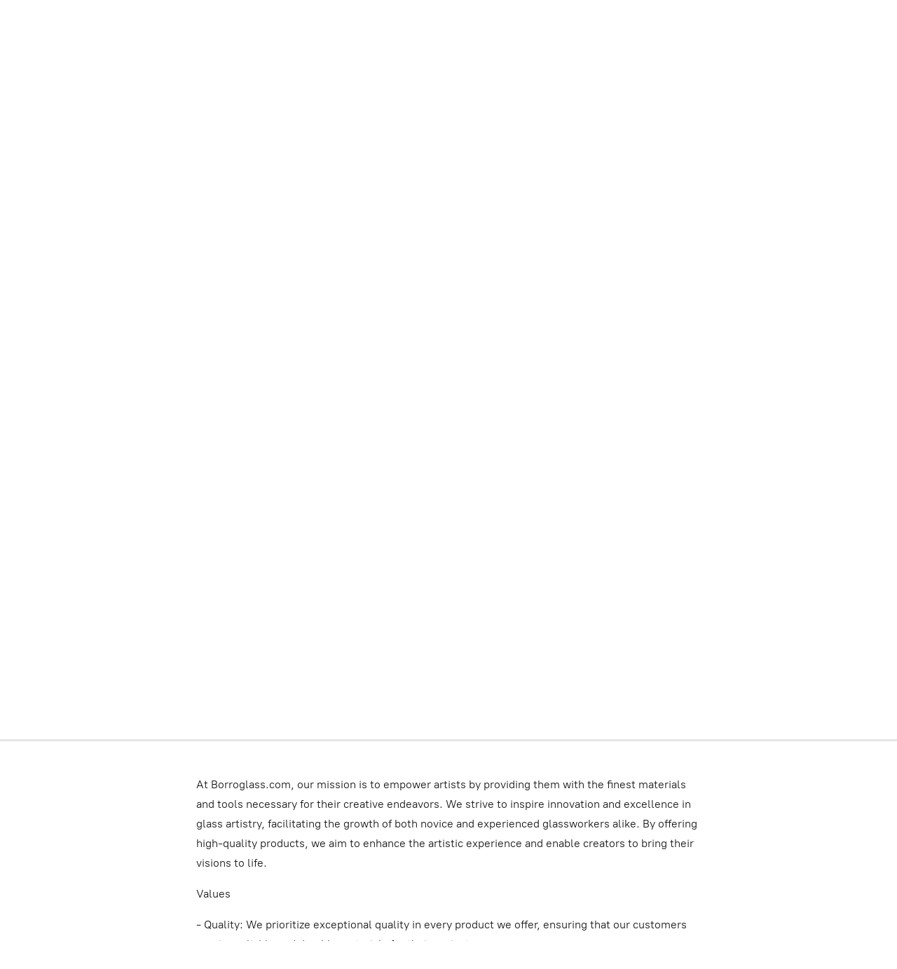

--- FILE ---
content_type: application/javascript;charset=utf-8
request_url: https://app.ecwid.com/categories.js?ownerid=2288438&jsonp=menu.fill
body_size: 1134
content:
menu.fill([{"id":16167021,"name":"Boro Glass Color Rod","nameForUrl":"Boro Glass Color Rod","link":"#!/Boro-Glass-Color-Rod/c/16167021","slug":"boro-glass-color-rod","dataLevel":1,"sub":[{"id":140769288,"name":"Borro Glass Studio","nameForUrl":"Borro Glass Studio","link":"#!/Borro-Glass-Studio/c/140769288","slug":"borro-glass-studio","dataLevel":2,"sub":[{"id":15870004,"name":"Borro Glass Studio 1st Quality Rod","nameForUrl":"Borro Glass Studio 1st Quality Rod","link":"#!/Borro-Glass-Studio-1st-Quality-Rod/c/15870004","slug":"borro-glass-studio-1st-quality-rod","dataLevel":3,"sub":null},{"id":140455539,"name":"Borro Glass Studio Double Layer Rod","nameForUrl":"Borro Glass Studio Double Layer Rod","link":"#!/Borro-Glass-Studio-Double-Layer-Rod/c/140455539","slug":"borro-glass-double-layer-rod","dataLevel":3,"sub":null},{"id":120448504,"name":"Borro Glass Studio Rod SECONDS","nameForUrl":"Borro Glass Studio Rod SECONDS","link":"#!/Borro-Glass-Studio-Rod-SECONDS/c/120448504","slug":"borro-glass-studio-rod-seconds","dataLevel":3,"sub":null}]}]},{"id":5841060,"name":"Borro Glass Color Tubing 1st Quality","nameForUrl":"Borro Glass Color Tubing 1st Quality","link":"#!/Borro-Glass-Color-Tubing-1st-Quality/c/5841060","slug":"borro-glass-color-tubing-1st-quality","dataLevel":1,"sub":[{"id":10684517,"name":"Boro Color Crucible Drawn Tubing","nameForUrl":"Boro Color Crucible Drawn Tubing","link":"#!/Boro-Color-Crucible-Drawn-Tubing/c/10684517","slug":"boro-color-crucible-drawn-tubing","dataLevel":2,"sub":null},{"id":10684516,"name":"Boro Color Vac Stack Lined Tubing","nameForUrl":"Boro Color Vac Stack Lined Tubing","link":"#!/Boro-Color-Vac-Stack-Lined-Tubing/c/10684516","slug":"boro-color-vac-stack-lined-tubing","dataLevel":2,"sub":null},{"id":13807050,"name":"Boro Color and Illuminati  Vac Stack Lined Tubing UV Reactive","nameForUrl":"Boro Color and Illuminati  Vac Stack Lined Tubing UV Reactive","link":"#!/Boro-Color-and-Illuminati-Vac-Stack-Lined-Tubing-UV-Reactive/c/13807050","slug":"boro-color-and-illuminati-vac-stack-lined-tubing-uv-reactive","dataLevel":2,"sub":null},{"id":12308226,"name":"Boro Dichroic Color Vac Stack Tubing","nameForUrl":"Boro Dichroic Color Vac Stack Tubing","link":"#!/Boro-Dichroic-Color-Vac-Stack-Tubing/c/12308226","slug":"boro-dichroic-color-vac-stack-tubing","dataLevel":2,"sub":null}]},{"id":11531071,"name":"Borro Glass Tubing ODDS, 2nds","nameForUrl":"Borro Glass Tubing ODDS, 2nds","link":"#!/Borro-Glass-Tubing-ODDS-2nds/c/11531071","slug":"borro-glass-tubing-odds-2nds","dataLevel":1,"sub":[{"id":131272251,"name":"UV Reactive Tubing","nameForUrl":"UV Reactive Tubing","link":"#!/UV-Reactive-Tubing/c/131272251","slug":"uv-reactive-tubing","dataLevel":2,"sub":null},{"id":12576181,"name":"ODDS","nameForUrl":"ODDS","link":"#!/ODDS/c/12576181","slug":"odds","dataLevel":2,"sub":null},{"id":12576193,"name":"2NDS","nameForUrl":"2NDS","link":"#!/2NDS/c/12576193","slug":"2nds","dataLevel":2,"sub":null},{"id":11531072,"name":"Borro Glass Color Tubing Knuckles","nameForUrl":"Borro Glass Color Tubing Knuckles","link":"#!/Borro-Glass-Color-Tubing-Knuckles/c/11531072","slug":"borro-glass-color-tubing-knuckles","dataLevel":2,"sub":[{"id":12593557,"name":"Borro Single Layer Crucible Tubing Knuckles","nameForUrl":"Borro Single Layer Crucible Tubing Knuckles","link":"#!/Borro-Single-Layer-Crucible-Tubing-Knuckles/c/12593557","slug":"borro-single-layer-crucible-tubing-knuckles","dataLevel":3,"sub":null},{"id":11548002,"name":"Borro Glass Color Double Layer Crucible Tubing Knuckles","nameForUrl":"Borro Glass Color Double Layer Crucible Tubing Knuckles","link":"#!/Borro-Glass-Color-Double-Layer-Crucible-Tubing-Knuckles/c/11548002","slug":"borro-glass-color-double-layer-crucible-tubing-knuckles","dataLevel":3,"sub":null}]}]},{"id":11872034,"name":"Boro Millefiori Cane","nameForUrl":"Boro Millefiori Cane","link":"#!/Boro-Millefiori-Cane/c/11872034","slug":"boro-millefiori-cane","dataLevel":1,"sub":[{"id":11912019,"name":"Millefiori Cane $1-$3 per gram","nameForUrl":"Millefiori Cane $1-$3 per gram","link":"#!/Millefiori-Cane-$1-$3-per-gram/c/11912019","slug":"millefiori-cane-1-3-per-gram","dataLevel":2,"sub":null}]},{"id":172404965,"name":"Classes","nameForUrl":"Classes","link":"#!/Classes/c/172404965","slug":"classes","dataLevel":1,"sub":null},{"id":142292410,"name":"Digital Gift Cards","nameForUrl":"Digital Gift Cards","link":"#!/Digital-Gift-Cards/c/142292410","slug":"digital-gift-cards","dataLevel":1,"sub":null}]);
